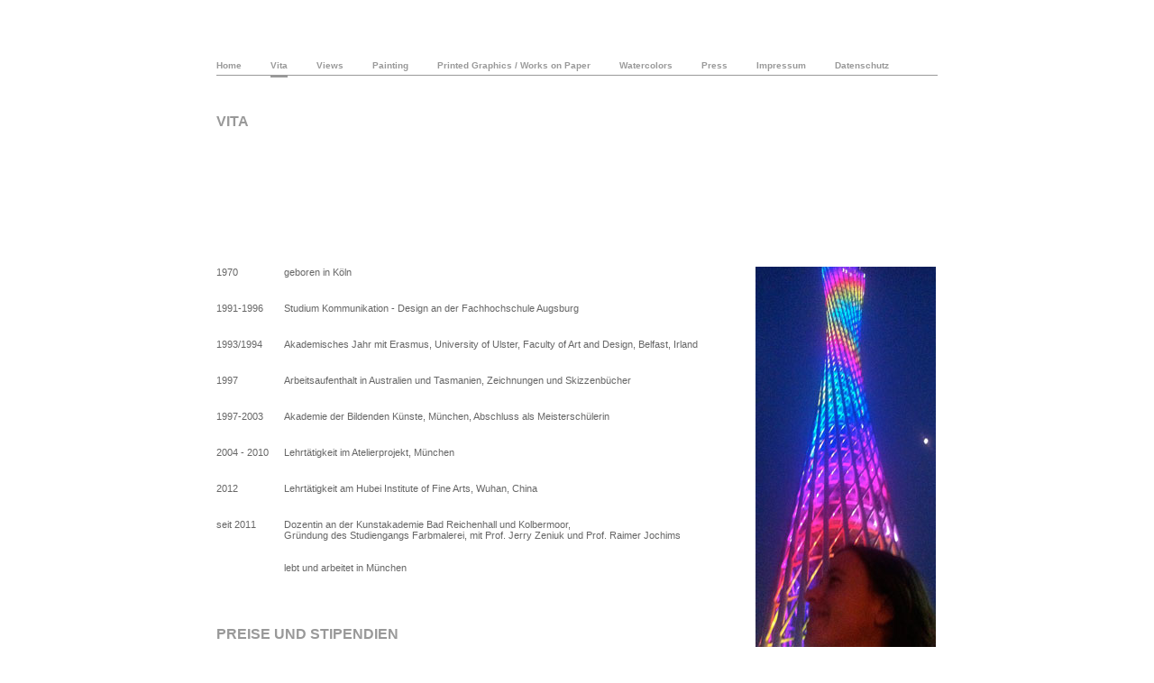

--- FILE ---
content_type: text/html
request_url: https://ingridfloss.de/html/vita.htm
body_size: 27453
content:
<!DOCTYPE HTML PUBLIC "-//W3C//DTD HTML 4.01 Transitional//EN"
"http://www.w3.org/TR/html4/loose.dtd">
<html>
<head>
<meta http-equiv="Content-Type" content="text/html; charset=iso-8859-1">
<title>Ingid Floss_Vita/Exhibitions</title>


<link href="../style/ingrid.css" rel="stylesheet" type="text/css">


<style type="text/css">
<!--
.Stil1 {font-size: 11px}
.Stil6 {
	color: #666666;
	font-size: 11px;
}
.Stil7 {
	font-size: 11px;
	color: #666666;
	text-align: left;
}
.Stil13 {color: #666666}
.Stil14 {
	color: #666666;
	font-family: Arial, Helvetica, sans-serif;
	font-size: 11px;
	text-align: left;
}
.Stil16 {color: 6666666}
.Stil17 {color: #FFFFFF}
.Stil2 {font-size: 11px}
.Stil21 {color: #666}
-->
</style>
</head>

<body>
<table width="100%" height="100%"  border="0" cellpadding="0" cellspacing="0">
  <tr>
    <td align="center" valign="top"><img src="../images/allgemein/transparent.gif" width="533" height="50">
      <table width="800" height="50"  border="0" cellpadding="0" cellspacing="0">
        <tr>
          <td>
		  
		  <div id="navcontainer">
<ul id="navlist">
<li id="active"><a href="../index.htm" >Home</a></li>
<li><a href="vita.htm" id="current">Vita</a></li>
<li><a href="views.htm">Views</a></li>
<li><a href="katalog24.htm">Painting</a></li>
<li><a href="graphics18.htm">Printed Graphics / Works on Paper</a></li>
<li><a href="watercolors23.htm">Watercolors</a></li>
<li><a href="presse.htm">Press</a></li>
<li><a href="impressum.htm">Impressum</a><a href="impressum.htm"></a></li>
<li><a href="datenschutz.htm">Datenschutz</a></li>
</ul>
</div>
		  
		  
		  
		  </td>
        </tr>
      </table>
      <table width="800" height="70"  border="0" cellpadding="0" cellspacing="0">
        <tr>
          <td><div align="left" class="headline"><span class="headlinebold"> Vita </span></div></td>
        </tr>
      </table>
      <table width="800"  border="0" cellpadding="0" cellspacing="0">
      
        <tr class="fliestext">
          <td width="75" height="40" align="left" valign="top"><span class="fliestext Stil1">1970</span></td>
          <td width="507" height="40" align="left" valign="top"><span class="fliestext Stil1">geboren in K&ouml;ln</span></td>
          <td width="16" rowspan="25" align="left" valign="top">&nbsp;</td>
          <td width="202" rowspan="25" align="left" valign="top"><a href="/images/allgemein/titelbild_vita_ingrid_china.jpg"></a><img src="/images/allgemein/titelbild_vita_ingrid_china.jpg" width="200" height="422"></td>
        </tr>
        <tr class="fliestext">
          <td height="40" align="left" valign="top"><span class="fliestext Stil1">1991-1996</span></td>
          <td height="40" align="left" valign="top"><span class="fliestext Stil1"></span>Studium Kommunikation - Design an der Fachhochschule Augsburg</td>
        </tr>
        <tr class="fliestext">
          <td height="40" align="left" valign="top"><span class="fliestext Stil1">1993/1994</span></td>
          <td height="40" align="left" valign="top">Akademisches Jahr mit Erasmus, University of Ulster, Faculty of Art and Design, Belfast, Irland</td>
        </tr>
        <tr class="fliestext">
          <td height="40" align="left" valign="top"><span class="fliestext Stil1">1997</span></td>
          <td height="40" align="left" valign="top">Arbeitsaufenthalt in Australien und Tasmanien, Zeichnungen und Skizzenb&uuml;cher</td>
        </tr>
        <tr class="fliestext">
          <td height="40" align="left" valign="top"><span class="fliestext Stil1">1997-2003</span></td>
          <td height="40" align="left" valign="top">Akademie der Bildenden K&uuml;nste, M&uuml;nchen, Abschluss als Meistersch&uuml;lerin</td>
        </tr>
        <tr class="fliestext">
          <td height="40" align="left" valign="top"><span class="fliestext Stil1">2004 - 2010</span></td>
          <td height="40" align="left" valign="top"><span class="fliestext Stil1">Lehrt&auml;tigkeit im Atelierprojekt, M&uuml;nchen</span></td>
        </tr>
        <tr class="fliestext">
          <td height="40" align="left" valign="top"><span class="fliestext Stil1">2012</span></td>
          <td height="40" align="left" valign="top"><span class="fliestext Stil1">Lehrt&auml;tigkeit am Hubei Institute of Fine Arts, Wuhan, China</span></td>
        </tr>
  <tr class="fliestext">
          <td height="40" align="left" valign="top"><span class="fliestext Stil1">seit 2011</span></td>
          <td height="40" align="left" valign="top"><p>Dozentin an der Kunstakademie Bad Reichenhall und Kolbermoor,<br>
            Gr&uuml;ndung des Studiengangs Farbmalerei, mit Prof. Jerry Zeniuk und Prof. Raimer Jochims</p>            <span class="fliestext Stil1"><br>
            <br>
          </span></td>
        </tr>
 <tr class="fliestext">
          <td height="40" align="left" valign="top">&nbsp;</td>
          <td height="40" align="left" valign="top"><span class="fliestext Stil1">lebt und arbeitet in M&uuml;nchen<br>
            <br>
          </span></td>
        </tr>
       
       <tr>
          <td height="80" colspan="2" align="left" valign="midd le" class="headlinebold">Preise und Stipendien</td>
        </tr>
       
<tr>
          <td height="40" align="left" valign="top"><span class="fliestext Stil1">2023</span></td>
          <td height="40" align="left" valign="top"><P class=fliestext Stil1>Atelierstipendium: 
The Josef &amp; Anni Albers Foundation, Bethany, Connecticut, USA<br>
            </P></td>
        </tr>
        <tr>
          <td height="40" align="left" valign="top"><span class="fliestext Stil1">2019</span></td>
          <td height="40" align="left" valign="top"><P class=fliestext Stil1>Stipendium Fundaziun Nairs, Scuol, Schweiz</P>
            <P class=fliestext Stil1><br>
            </P></td>
        </tr>
 <tr>
          <td height="40" align="left" valign="top"><span class="fliestext Stil1">2011</span></td>
          <td height="40" align="left" valign="top"><P class=fliestext Stil1>Residency am Virginia Center for the Creative Arts, USA</P>
            <P class=fliestext Stil1><br>
            </P></td>
        </tr>
        <tr>
          <td height="40" align="left" valign="top"><span class="fliestext Stil1">2008 - 2010</span></td>
          <td height="40" align="left" valign="top"><span class="fliestext Stil1">Bayerisches Atelierf&ouml;rderprogramm</span></td>
        </tr>
        <tr>
          <td height="40" align="left" valign="top"><span class="fliestext Stil1">2006</span></td>
          <td height="40" align="left" valign="top"><span class="fliestext Stil1">Bayerischer Kunstf&ouml;rderpreis</span></td>
        </tr>
        <tr>
          <td height="40" align="left" valign="top"><span class="fliestext Stil1">2005</span></td>
          <td height="40" align="left" valign="top"><span class="fliestext Stil1">USA-Stipendium des Bayerischen Staatsministeriums, New York City</span></td>
        </tr>
        <tr>
          <td height="40" align="left" valign="top"><span class="fliestext Stil1">2002</span></td>
          <td height="40" align="left" valign="top"><span class="fliestext Stil1">Druckgrafik-Symposion im K&uuml;nstlerhaus Hohenossig, Leipzig</span></td>
        </tr>        
        <tr>
          <td height="40" align="left" valign="top"><span class="fliestext Stil1">2000</span></td>
          <td height="40" align="left" valign="top"><p class="Stil7">TAFE NSW Arts &amp; Design Prize Finalist, Sydney, Australia</p>
            <p class="Stil6"><br>
          </p></td>
        </tr><br><br><tr>
          <td height="80" colspan="2" align="left" valign="midd le" class="headlinebold">Besondere Projekte</td>
        </tr>
        <tr>
          <td height="40" align="left" valign="top"><span class="fliestext Stil1">2020</span></td>
          <td height="40" align="left" valign="top"><P class=fliestext Stil1>&bdquo;Die Toteninsel&ldquo;, Malerei und Musik<br>
Dritte Kooperation zwischen Philharmonie und Kunstakademie Bad Reichenhall.<br>
            Mit Musik von Max Reger: &quot;Vier Tondichtungen&quot; nach Arnold B&ouml;cklin op.128 und Sergej Rachmaninow: Die Toteninsel, Sinfonische Dichtung op.29.<br>
            Filmpr&auml;sentation im Bad Reichenhaller PARK-KINO</P>
            <P class=fliestext Stil1><br>
          </P></td>
        </tr>
 <tr>
          <td height="40" align="left" valign="top"><span class="fliestext Stil1">2018</span></td>
          <td height="40" align="left" valign="top"><P class=fliestext Stil1>&bdquo;Klangfarbe Tod<br>
Zweite Kooperation zwischen Philharmonie und Kunstakademie Bad Reichenhall</P>
            <P class=fliestext Stil1><br>
          </P></td>
        </tr>
        <tr>
          <td height="40" align="left" valign="top"><span class="fliestext Stil1">2017</span></td>
          <td height="40" align="left" valign="top"><span class="fliestext Stil1">&bdquo;Das Geheimnis der B&auml;ume&rdquo; <br>
          Erste Kooperation zwischen Philharmonie und Kunstakademie Bad Reichenhall, Austausch zwischen Malerei und Musik mit dem Komponisten Enjott Schneider</span></td>
        </tr>
        <tr>
          
        </tr>
       

 <tr>
          <td height="80" colspan="2" align="left" valign="midd le" class="headlinebold">Einzelausstellungen (Auswahl)</td>
        </tr>
       
    <tr>
          <td height="40" align="left" valign="top"><span class="fliestext Stil1">2025</span></td>
          <td height="40" align="left" valign="top"><P class=fliestext Stil1>Ingrid Floss: &quot;Paintings&quot;<span class="fliestext"><br>
          </span>ABC ARTE : Galleria d'arte Contemporanea, Genova, Italy<br>
          <br>
          Ingrid Floss: <strong class="fliestext">&bdquo;</strong>&Ouml;lbilder und Aquarelle&quot;, Braun-Falco-Galerie, M&uuml;nchen<br>
          <br>
          <br>
          <br>
          </P></td>
        </tr>
         <tr>
          <td height="40" align="left" valign="top"><span class="fliestext Stil1">2024</span></td>
          <td height="40" align="left" valign="top"><P class=fliestext Stil1><span class="fliestext Stil1">COLOR PAINTING ASIA FIRST EXHIBITION<br>
            (mit Raimer Jochims und Jerry Zeniuk)
            <br>
                <strong><strong class="fliestext">KennaXu Center of Contemporary Art (KCCA), Shenzhen, China</strong></strong></span><br>
            <br>
<br>
            <br>
          </P></td>
        </tr>
         <tr>
          <td height="40" align="left" valign="top"><span class="fliestext Stil1">2023</span></td>
          <td height="40" align="left" valign="top"><P class=fliestext Stil1>Ingrid Floss: KennaXu Center of Contemporary Art (KCCA), Shenzhen, China<br>
            <br>
<br>
            <br>
          </P></td>
        </tr>
        <tr>
          <td height="40" align="left" valign="top"><span class="fliestext Stil1">2022</span></td>
          <td height="40" align="left" valign="top"><P class=fliestext Stil1>Ingrid Floss: <strong class="fliestext">&bdquo;</strong>Fragile Intensity&quot;, Braun-Falco-Galerie, M&uuml;nchen<br>
            <br>
<br>
            <br>
          </P></td>
        </tr>
        
 <tr>
          <td height="40" align="left" valign="top"><span class="fliestext Stil1">2020</span></td>
          <td height="40" align="left" valign="top"><P class=fliestext Stil1>Ingrid Floss: <strong class="fliestext">&bdquo;</strong>SUR EN, Aquarelle aus der Schweiz&quot;, Braun-Falco-Galerie, M&uuml;nchen<br>
            <br>
<br>
            <br>
          </P></td>
        </tr>
 <tr>
          <td height="40" align="left" valign="top"><span class="fliestext Stil1">2019</span></td>
          <td height="40" align="left" valign="top"><P class=fliestext Stil1>Ingrid Floss:_painting_drawing_printing, IDFX &amp; KOP<strong>,</strong> Breda, Netherlands<br>
            <br>
<br>
            <br>
          </P></td>
        </tr>
 <tr>
          <td height="40" align="left" valign="top"><span class="fliestext Stil1">2018</span></td>
          <td height="40" align="left" valign="top"><P class=fliestext Stil1> &quot;von der Nacht in den Morgen&quot;, Kunstverein Rosenheim<br>
            <br>
             &quot;ich nenne es malerisch&quot;, Neue Galerie Landhut<br>
            <br>
            <strong class="fliestext">&bdquo;painterly painting</strong>&quot;, Braun-Falco-Galerie, M&uuml;nchen<br>
            <br>
            <br>
            <br>
          </P></td>
        </tr>
<tr>
         
        </tr><br><tr>
 <tr>
          <td height="40" align="left" valign="top"><span class="fliestext Stil1">2016</span></td>
          <td height="40" align="left" valign="top"><P class=fliestext Stil1>&bdquo;slow painting&quot;, Braun-Falco-Galerie, M&uuml;nchen<span class="fliestext"><br>
            <br>
            &bdquo;slow painting&quot;, Smudajescheck, Galerie, Ulm<br>
          </span></P>
            <p class="fliestext">(Das Video zur Ausstellung: <a href="https://youtu.be/LjqiqmflwSI" target="_blank">bitte hier klicken)</a><br>
              <br>
              <br>
              <br>
            </p></td>
        </tr><br><tr>
          <td height="40" align="left" valign="top"><span class="fliestext Stil1">2014</span></td>
          <td height="40" align="left" valign="top"><P class=fliestext Stil1>&bdquo;Neue Bilder&quot;, Braun-Falco-Galerie, M&uuml;nchen<br>
            <br>
&bdquo;STAY ON THIS ROAD FOR A LONG TIME&quot;, Kunstverein Reutlingen<span class="fliestext"><br>
<br>
<br>
</span><br>
            </P></td>
        </tr>
 <tr>

          <td height="40" align="left" valign="top"><span class="fliestext Stil1">2013</span></td>
          <td height="40" align="left" valign="top"><P class=fliestext Stil1>&quot;Round Paintings&quot;, Orplid, M&uuml;nchen-Solln<br>
            <br>
<br>
            <br>
          </P></td>
        </tr>
   <tr>
          <td height="40" align="left" valign="top"><span class="fliestext Stil1">2012</span></td>
          <td height="40" align="left" valign="top"><P class=fliestext Stil1>&bdquo;Virginia Paintings&quot;, Kunstverein Bamberg<br>
            <br>
&bdquo;Ein Diptychon&quot;, Winter &amp; Winter, M&uuml;nchen<br>
<br>
              <br>
              <br>
            </P></td>
        </tr>
        <br> <tr>
          <td height="40" align="left" valign="top"><span class="fliestext Stil1">2011</span></td>
          <td height="40" align="left" valign="top"><P class=fliestext Stil1>art:phalanx Regensburg, Kunst- und Kommunikationsb&uuml;ro (mit Jerry Zeniuk)<br>
            <br>
              <br>
          </P>
            <P class=fliestext Stil1><br>
            </P></td>
          </tr>
        <tr>
          <td height="40" align="left" valign="top"><span class="fliestext Stil1">2010</span></td>
          <td height="40" align="left" valign="top"><span class="fliestext Stil1">Galerie Rottloff, Karlsruhe<br>
            <br>
Art Karlsruhe, one artist show, Galerie Degenhartt, Berlin<br>
<br>
&bdquo;Dialogue in Colour&quot;, Koreanisches Kulturzentrum Berlin (mit Jinyoung Lee)<br>
<br>
<br>
          <br>
          </span></td>
        </tr>
        <tr>
          <td height="40" align="left" valign="top"><span class="fliestext Stil1">2009</span></td>
          <td height="40" align="left" valign="top"><span class="fliestext Stil1">MADE IN MUNICH, Galerie Degenhartt, Berlin<br>
            <br>
&bdquo;Die Farbe zuerst&quot;, Galerie PopArtPirat, Hamburg<br>
<br>
ALL ABOUT COLOR, ars agenda, M&uuml;nchen (mit Jerry Zeniuk)<br>
<br>
Galerie Nina Kalt, M&uuml;nchen (mit Jinyoung Lee)<br>
<br>
<br>
          </span><br></td>
        </tr>
        
        <tr>
          <td height="40" align="left" valign="top"><span class="fliestext Stil1">2007</span></td>
          <td height="40" align="left" valign="top"><p class="Stil7">Delta, Galerie und Kunstraum, Basel<br>
            <br>
&bdquo;aufleuchtendes Gr&uuml;n&quot;, Neue Galerie Dachau <br>
<br>
            <br>
            </p>
            <p class="Stil6"><br>
          </p></td>
        </tr>
        <tr>
          <td height="40" align="left" valign="top"><span class="fliestext Stil1">2006</span></td>
          <td height="40" align="left" valign="top"><p class="Stil7">&bdquo;Sommerspezial&quot;, Galerie Bergner + Job, Mainz (mit Rudolf Kaltenbach)<br>
            <br>
              <br>
<br>
          </p></td>
        </tr>
         <tr>
          <td height="40" align="left" valign="top"><span class="fliestext Stil1">2004</span></td>
          <td height="40" align="left" valign="top"><p class="Stil14">&bdquo;I am young, I am beautiful, I am a painter&quot;, Galerie Klaus Lea, M&uuml;nchen <span class="untermenue Stil13"><br>
            <br>
            </span></p>
            <p class="untermenue Stil16">&nbsp;</p>
            <p class="Stil7"><br>
           </p></td>
        </tr>

<tr>
          <td height="80" colspan="2" align="left" valign="midd le" class="headlinebold">Gemeinschaftsausstellungen (Auswahl)</td>
        </tr><br> <tr>


 <tr>
          <td height="40" align="left" valign="top"><span class="fliestext Stil1">2025</span></td>
          <td height="40" align="left" valign="top"><p class="fliestext Stil1">PANORAMA<br>
Die Münchener Secession in der Berchtoldvilla Salzburg, &Ouml;sterreich<br>
<br>
<br>
<br>
            <br>
          </p></td>
        </tr>
         <tr>
          <td height="40" align="left" valign="top"><span class="fliestext Stil1">2024</span></td>
          <td height="40" align="left" valign="top"><p class="fliestext Stil1"><span class="fliestext">RATIONALITY WITHIN TURBULENCE: <br>
Jinghope Art Center, Sanya, Hainan, China</span><br>
<br>
<br>
<br>
            <br>
          </p></td>
        </tr>
        <tr>
          <td height="40" align="left" valign="top"><span class="fliestext Stil1">2023</span></td>
          <td height="40" align="left" valign="top"><p class="fliestext Stil1"><span class="fliestext">SALON ART +DESIGN, Artfair</span><span class="fliestext"><br>
            Park Avenue Armory, New York City, USA</span><br>
            <br>
<br>
            <br>
          </p></td>
        </tr>
        <tr>
          <td height="40" align="left" valign="top"><span class="fliestext Stil1">2022</span></td>
          <td height="40" align="left" valign="top"><p class="fliestext Stil1"><span class="fliestext">1. K&Uuml;NSTLERSYMPOSIUM ALTOM&Uuml;NSTER, Museum Altom&uuml;nster<br>
            KennaXu Center of Contemporary Art (KCCA) </span></p>
            <p class="fliestext Stil1"><span class="fliestext">Shenzhen<strong>, </strong>China<br>
              <br>
              <br>
              <br>
          </span></p></td>
        </tr>
 <tr>
          <td height="40" align="left" valign="top"><span class="fliestext Stil1">2021</span></td>
          <td height="40" align="left" valign="top"><span class="fliestext Stil1"><span class="fliestext">JOHANN SEBASTIAN BACH, GOLDBERGVARIATIONEN<br>
            Ein Musik - Malerei Projekt<strong>, </strong>Galerie Frank Schlag	, Essen	<br>
            <br>
            ABSTRAKT, St&auml;dtische Galerie Ehingen, Ehingen<br>
            <br>
            M&Uuml;NCHEN BILD V, Galerie Klaus Lea, M&uuml;nchen<br>
            <br>
            <br>
            <br>
          </span></span></td>
        </tr>

          <td height="40" align="left" valign="top"><span class="fliestext Stil1">2020</span></td>
          <td height="40" align="left" valign="top"><span class="fliestext Stil1"><span class="fliestext">5 TAGE IM SOMMER, Kunstmuseum im Marstall Paderborn<br>
            <br>
            <br>
<br>
          </span></span></td>
        </tr>
     <tr>
          <td height="40" align="left" valign="top"><span class="fliestext Stil1">2019</span></td>
          <td height="20" align="left" valign="top"><span class="fliestext Stil1"><span class="fliestext">FOCUS ON COLOR, Galerie Braun-Falco, M&uuml;nchen<br>
            <br>
            CURRAINT D`AJER UTUON, Fundaziun Nair, Schweiz<br>
            <br>
            DELTA II, Kunstraum Basel, Schweiz<br>
            <br>
            COLOR CODES, Galerie der K&uuml;nstler, M&uuml;nchen<br>
          </span></span><br>
          <br>
          <br></td>
        </tr><br><br>
 
 <tr>
          <td height="40" align="left" valign="top"><span class="fliestext Stil1">2017</span></td>
          <td height="40" align="left" valign="top"><span class="fliestext Stil1"><span class="fliestext">CONSTRUCTIVE WHITE, Galerie Braun-Falco, M&uuml;nchen<br>
            <br>
            M&Uuml;NCHEN BILD, Galerie Klaus Lea, M&uuml;nchen <br>
            <br>
            <br>
            <br>
          </span></span></td>
        </tr><tr>
          <td height="40" align="left" valign="top"><span class="fliestext Stil1">2016</span></td>
          <td height="40" align="left" valign="top"><span class="fliestext Stil1"><span class="fliestext">Pr&auml;sentation Jahresgaben und Sondereditionen 2016<br>
            Verein für Original-Radierung München<br>
          </span><br>
aus der FARBE &ndash; Hundert Jahre nach Adolf H&ouml;lzel, <br>
            <span class="fliestext">Dachauer Galerien und Museen &ndash; Neue Galerie Dachau</span><br>
          <br>
          <br>
          <br>
          </span></td>
        </tr>
       
  <tr>
          <td height="40" align="left" valign="top"><span class="fliestext Stil1">2015</span></td>
          <td height="40" align="left" valign="top"><P class=fliestext Stil1>WELCOME@NY22, Galerie Braun-Falco, M&uuml;nchen<br>
            <br>
NEUE M&Uuml;NCHNER MALEREI VI, Stefan Vogdt / Galerie der Moderne, M&uuml;nchen<br>
<br>
planparallel #7, Kulturwerkstatt Haus 10, F&uuml;rstenfeldbruck<span class="fliestext"><br>
</span><br>
<br>
<br>
            </P></td>
        </tr>
<tr>
          <td height="40" align="left" valign="top"><span class="fliestext Stil1">2013</span></td>
          <td height="40" align="left" valign="top"><P class=fliestext Stil1>&bdquo;Junge Abstrakte&quot;, Galerie Braun-Falco, M&uuml;nchen<br>
            <br>
&bdquo;Viktor&quot;, Zweigstelle Berlin u. Evelyn Drewes Galerie, Hamburg<span class="fliestext"><br>
</span><br>
<br>
<br>
            </P></td>
        </tr>
 <tr>

          <td height="40" align="left" valign="top"><span class="fliestext Stil1">2012</span></td>
          <td height="40" align="left" valign="top"><P class=fliestext Stil1>&bdquo;Fly Color Fly&quot;, Evelyn Drewes Galerie, Hamburg<br>
            <br>
            Hubei Institute of Fine Arts, Wuhan China, <br>
(mit Studenten, Jerry Zeniuk, Huang GongHong)<br>
<br>
<br>
<br>
          </P></td>
        </tr>
   <tr>
          <td height="40" align="left" valign="top"><span class="fliestext Stil1">2011</span></td>
          <td height="40" align="left" valign="top"><P class=fliestext Stil1>&bdquo;Nachts allein im Atelier&quot;, Evelyn Drewes Galerie, Hamburg <br>
            <br>
&bdquo;HOW TO PAINT&quot;, Meistersch&uuml;ler, Katholische Akademie, M&uuml;nchen<br>
<br>
&bdquo;Sternklar&quot;, 17 malerisch abstrakte Positionen, Zweigstelle Berlin<br>
              <br>
              <br>
              <br>
            </P></td>
        </tr>
        <br> <tr>
          <td height="40" align="left" valign="top"><span class="fliestext Stil1">2010</span></td>
          <td height="40" align="left" valign="top"><P class=fliestext Stil1>&bdquo;Equilibrium&quot;, ars agenda, M&uuml;nchen<br>
            <br>
            &bdquo;druckreif&quot;, Kunsthaus Hamburg<br>
<br>
          <br>
          </P>
            <P class=fliestext Stil1><br>
          </P></td>
          </tr>
        <tr>
          <td height="40" align="left" valign="top"><span class="fliestext Stil1">2009</span></td>
          <td height="40" align="left" valign="top"><span class="fliestext Stil1">COLOR BASED PAINTING IV, Galerie Bergner + Job, Mainz<br>
          <br>
          <br>
          <br>
          </span></td>
        </tr>
        <tr>
          <td height="40" align="left" valign="top"><span class="fliestext Stil1">2008</span></td>
          <td height="40" align="left" valign="top"><span class="fliestext Stil1">BERLINER LISTE, Galerie Degenhartt, Berlin<br>
            <br>
&bdquo;orientated to paper&quot;, Galerie Bergner + Job, Mainz</span><br>
<br>
<br>
<br></td>
        </tr>
        
        <tr>
          <td height="40" align="left" valign="top"><span class="fliestext Stil1">2007</span></td>
          <td height="40" align="left" valign="top"><p class="Stil7">open art: Kraft Werk Kunst, Sonderschau junge Kunst aus M&uuml;nchen<br>
            <br>
Bayerischer Kunstf&ouml;rderpreis 06, Galerie der K&uuml;nstler, M&uuml;nchen<br>
            <br>
            </p>
            <p class="Stil6">&nbsp;</p>
            <p class="Stil6"><br>
          </p></td>
        </tr>
        <tr>
          <td height="40" align="left" valign="top"><span class="fliestext Stil1">2005</span></td>
          <td height="40" align="left" valign="top"><p class="Stil7">&bdquo;munich school?&quot;, Museum Katharinenhof, Kranenburg <br>
            und Neuer Kunstverein Aschaffenburg, (Katalog)<br>
            <br>
            &bdquo;Universal Painting&quot;, Kunstmuseum Guang Dong, (Katalog), <br>
            Season Gallery, Peking, Doulun Museum, Shanghai, <br>
            Exhibition Gallery of the Hubei Institute, Wuhan, China<br>
            <br>
            <br>
<br>
          </p></td>
        </tr>
         <tr>
          <td height="40" align="left" valign="top"><span class="fliestext Stil1">2004</span></td>
          <td height="40" align="left" valign="top"><p class="Stil14">&bdquo;munich school?&quot;, Kunstverein Aichach<span class="untermenue Stil13"><br>
            </span></p>
            <p class="untermenue Stil16">&nbsp;</p>
            <p class="Stil7"><br>
            </p>
           <p class="Stil6">&nbsp;</p>          </td>
        </tr>
<tr>
          <td height="40" align="left" valign="top"><span class="fliestext Stil1">2002</span></td>
          <td height="40" align="left" valign="top"><p class="Stil14">12. S&auml;chsisches Druckgrafik-Symposion, Galerie der Universit&auml;t Leipzig<span class="untermenue Stil13"><br>
            </span></p>
            <p class="untermenue Stil16">&nbsp;</p>
            <p class="Stil7"><br>
            </p>
           <p class="Stil6">&nbsp;</p>          </td>
        </tr>

<tr>
          <td height="80" colspan="2" align="left" valign="midd le" class="headlinebold">&Ouml;ffentliche Sammlungen</td>
        </tr>
       
  <tr>
          <td height="50" align="left" valign="top">&nbsp;</td>
          <td height="50" align="left" valign="top"><P class=fliestext Stil1>Allianz Kunstsammlung<br>
            <br>
            Bayerische Staatsgem&auml;ldesammlung, M&uuml;nchen<br>
            <br>
            Gratianus Stiftung, Reutlingen</P>
            <P class=fliestext Stil1>&nbsp;</P>
            <P class=fliestext Stil1>Guangdong Museum of Art, Guangzhou, China<br>
              <br>
            HEM, He Art Museum, Shunde, Guangdong, China            </P>
            <P class=fliestext Stil1>&nbsp;</P>
            <P class=fliestext Stil1>Hubei Institute of Fine Arts, Wuhan, China<br>
              <br>
            Kreissparkasse Reutlingen<br>
            <br>
            Zweckverband Dachauer Galerien und Museen, Dachau            </P>
            <P class=fliestext Stil1>&nbsp;</P>
            <P class=fliestext Stil1><br>
              <br>
              <br>
            </P></td>
        </tr>

    </table></td>
  </tr>
</table>
</body>
</html>


--- FILE ---
content_type: text/css
request_url: https://ingridfloss.de/style/ingrid.css
body_size: 2629
content:
body {
	font-family: Arial, Helvetica, sans-serif;
	margin-left: 0px;
	margin-top: 0px;
	margin-right: 0px;
	margin-bottom: 0px;
}

td {
	font-family: Arial, Helvetica, sans-serif;
}

th {
	font-family: Arial, Helvetica, sans-serif;
}



A:LINK {
Font-Size: 10px; 

Color: #999; 
font-weight:bold;
font-family :Arial, Helvetica, sans-serif; 
Text-Decoration: none; 
}

A:VISITED{
	Font-Size: 10px;
	Color: #999;
	font-weight:bold;
	font-family: Arial, Helvetica, sans-serif;
	Text-Decoration: none;
}
A:active{
	Font-Size: 10px;
	font-weight:bold;
	Color: #666;
	font-family: Arial, Helvetica, sans-serif;
	Text-Decoration: underline;
}

A:HOVER{
Font-Size: 10px; 
font-weight:bold;
Color: #666; 
font-family: Arial, Helvetica, sans-serif; 
Text-Decoration: underline;
}







#navlist
{
margin: 0;
padding: 0 0 20px 0px;
border-bottom: 1px solid #999;
}

#navlist ul, #navlist li
{
margin: 0;
padding: 0;
display: inline;
list-style-type: none;
}

#navlist a:link, #navlist a:visited
{
float: left;
line-height: 20px;
font-size: 10px;
font-weight: bold;
margin: 0 32px 0px 0px;
text-decoration: none;
color: #999;
}

#navlist a:link#current, #navlist a:visited#current, #navlist a:hover
{
border-bottom: 2px solid #999;
padding-bottom: 1px;
background: transparent;
color: #999;
}

#navlist a:hover { color: #666; }


.headline {
	font-family: Arial, Helvetica, sans-serif;
	font-size: 14px;
	font-weight: bold;
	color: #999;
}

.fliestext {
	font-family: Arial, Helvetica, sans-serif;
	font-size: 11px;
	font-weight: normal;
	color: #666;
}
.headlinebold {
	font-family: Arial, Helvetica, sans-serif;
	font-size: 16px;
	font-weight: bold;
	text-transform: uppercase;
	color: #999;
}
.untermenue {
	font-family: Arial, Helvetica, sans-serif;
	font-size: 11px;
	font-weight: normal;
	color: 999999;
}



* { margin:0; border:0; padding:0; }
body {
	font:12px Tahoma, sans-serif;
	color:#999999;
	margin:20 px;
}
p { clear:both; }



/* GALLERY */
/*Credits: Dynamic Drive CSS Library */
/*URL: http://www.dynamicdrive.com/style/ */

.gallerycontainer{
position: relative;
/*Add a height attribute and set to largest image's height to prevent overlaying*/
}

.thumbnail img{
border: 1px solid white;
margin: 0 15px 15px 0;
}

.thumbnail:hover{
background-color: transparent;
}

.thumbnail:hover img{
border: 1px solid white;
}

.thumbnail span{ /*CSS for enlarged image*/
position: absolute;
background-color: #fff;
padding: 0 0px 15px;
left: -1000px;
border: 0px dashed gray;
visibility: hidden;
color: #999;
text-decoration: none;
}

.thumbnail span img{ /*CSS for enlarged image*/
	border-width: 0;
	padding: 0px;
}

.thumbnail:hover span{ /*CSS for enlarged image*/
visibility: visible;
top: 0;
left: 200px; /*position where enlarged image should offset horizontally */
z-index: 50;
}
